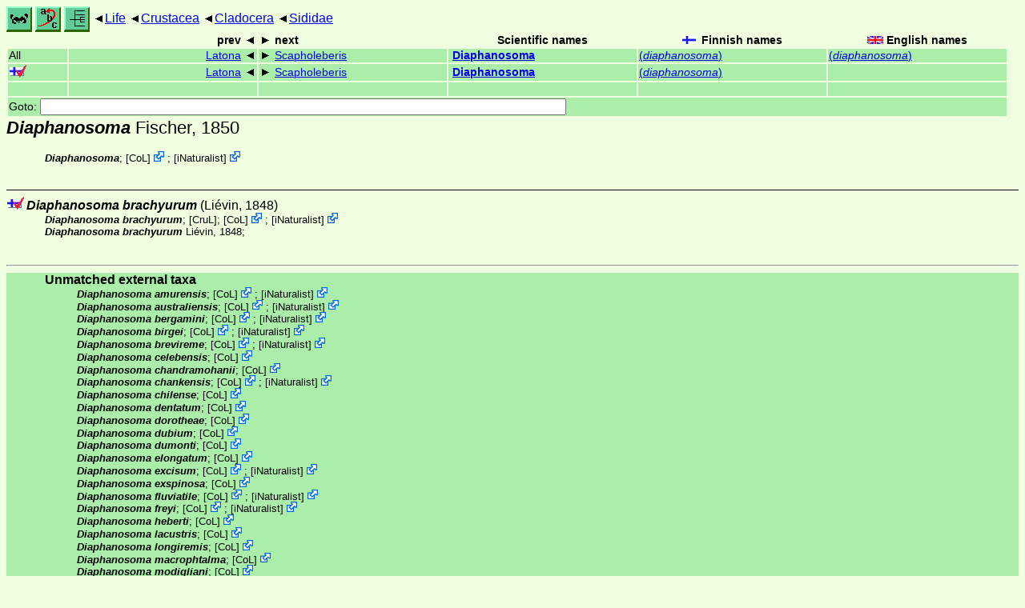

--- FILE ---
content_type: text/html
request_url: https://rsync.nic.funet.fi/pub/sci/bio/life/crustacea/cladocera/sididae/diaphanosoma/
body_size: 12677
content:
<!DOCTYPE html><html><head><title>Diaphanosoma</title>
<link rel="stylesheet" href="../../../../life.css" type="text/css">
<!-- Generated by index-css.pl -->
<base target="_top">
<meta charset="utf-8"/></head><body>
<noscript><style>.js {display:none;}</style></noscript>
<div class=NAVBAR>
<a href="../../../../intro.html"><img src="../../../../icons/home.gif" alt="[HOME]"></a>
<a href="../../../../warp/index.html"><img src="../../../../icons/warp.gif" alt="[INDEXES]"></a>
<a href="../../../../tree.html?find=diaphanosoma:Fischer" target="tree_life"><img class="js" src="../../../../icons/phylo.png" alt="[TREE]"></a>
<span class=up><a href="../../../../">Life</a></span>
<span class=up><a href="../../../">Crustacea</a></span>
<span class=up><a href="../../">Cladocera</a></span>
<span class=up><a href="../">Sididae</a></span>
</div>
<form action="/cgi-bin/life/goto"><table class=NAVIGATION><tr><th></th><th class=prev><span>prev</span></th>
<th class=next><span>next</span></th>
<th>Scientific names</TH>
<th><span class=fiflag>Finnish names</span></th>
<th><span class=gbflag>English names</span></th>
</tr>
<tr><td>All</td>
<td class=prev><span><a href="../latona">Latona</a></span></td>
<td class=next><span><a href="../../daphniidae/scapholeberis">Scapholeberis</a></span></td>
<td>&nbsp;<b><a href="../../../../warp/crustacea-list.html#diaphanosoma">Diaphanosoma</a></b>
</td>
<td><a href="../../../../warp/crustacea-Finnish-list.html#diaphanosoma">(<i>diaphanosoma</i>)</a></td>
<td><a href="../../../../warp/crustacea-English-list.html#diaphanosoma">(<i>diaphanosoma</i>)</a></td></tr>
<tr><td><span class=ficheck></span></td>
<td class=prev><span><a href="../latona">Latona</a></span></td>
<td class=next><span><a href="../../daphniidae/scapholeberis">Scapholeberis</a></span></td>
<td>&nbsp;<b><a href="../../../../warp/crustacea-fi-list.html#diaphanosoma">Diaphanosoma</a></b>
</td>
<td><a href="../../../../warp/crustacea-fi-Finnish-list.html#diaphanosoma">(<i>diaphanosoma</i>)</a></td>
<td></td></tr>
<tr><td>&nbsp;</td>
<td class=prev></td>
<td class=next></td>
<td>&nbsp;</td>
<td></td>
<td></td></tr>
<tr><td colspan=6><label>Goto: <input name=taxon size=80></label></td></tr>
</table>
</form>
<div class=PH><div class="TN" id="Diaphanosoma"><span class=TN><i>Diaphanosoma</i> Fischer, 1850</span>

<div class=MENTIONS>
<ul class="LR">
<li><i>Diaphanosoma</i>; <span class="ext"> [<a href="#R1">CoL</a>] <a href='https://www.catalogueoflife.org/data/taxon/62PBW'></a></span> ; <span class="ext"> [<a href="#R2">iNaturalist</a>] <a href='https://www.inaturalist.org/taxa/338145'></a></span> 
</ul>
</div></div>
</div><ul class=SP>
<li>
<div class="TN" id="brachyurum"><span class=TN><span class=ficheck></span><i>Diaphanosoma brachyurum</i> (Liévin, 1848) </span>

<div class=MENTIONS>
<ul class="LR">
<li><i>Diaphanosoma brachyurum</i>; <a href="#36771">[CruL]</a>; <span class="ext"> [<a href="#R1">CoL</a>] <a href='https://www.catalogueoflife.org/data/taxon/35BQG'></a></span> ; <span class="ext"> [<a href="#R2">iNaturalist</a>] <a href='https://www.inaturalist.org/taxa/483864'></a></span> 
<li><i>Diaphanosoma brachyurum</i> Liévin, 1848;  
</ul>
</div></div>
</ul>
<br><hr><div class=GROUP><b>Unmatched external taxa</b>
<ul class="LR">
<li><i>Diaphanosoma amurensis</i>; <span class="ext"> [<a href="#R1">CoL</a>] <a href='https://www.catalogueoflife.org/data/taxon/6D3L6'></a></span> ; <span class="ext"> [<a href="#R2">iNaturalist</a>] <a href='https://www.inaturalist.org/taxa/1157387'></a></span> 
<li><i>Diaphanosoma australiensis</i>; <span class="ext"> [<a href="#R1">CoL</a>] <a href='https://www.catalogueoflife.org/data/taxon/35BQD'></a></span> ; <span class="ext"> [<a href="#R2">iNaturalist</a>] <a href='https://www.inaturalist.org/taxa/1157388'></a></span> 
<li><i>Diaphanosoma bergamini</i>; <span class="ext"> [<a href="#R1">CoL</a>] <a href='https://www.catalogueoflife.org/data/taxon/6CRKF'></a></span> ; <span class="ext"> [<a href="#R2">iNaturalist</a>] <a href='https://www.inaturalist.org/taxa/1157389'></a></span> 
<li><i>Diaphanosoma birgei</i>; <span class="ext"> [<a href="#R1">CoL</a>] <a href='https://www.catalogueoflife.org/data/taxon/35BQF'></a></span> ; <span class="ext"> [<a href="#R2">iNaturalist</a>] <a href='https://www.inaturalist.org/taxa/626373'></a></span> 
<li><i>Diaphanosoma brevireme</i>; <span class="ext"> [<a href="#R1">CoL</a>] <a href='https://www.catalogueoflife.org/data/taxon/35BQJ'></a></span> ; <span class="ext"> [<a href="#R2">iNaturalist</a>] <a href='https://www.inaturalist.org/taxa/1157390'></a></span> 
<li><i>Diaphanosoma celebensis</i>; <span class="ext"> [<a href="#R1">CoL</a>] <a href='https://www.catalogueoflife.org/data/taxon/35BQK'></a></span> 
<li><i>Diaphanosoma chandramohanii</i>; <span class="ext"> [<a href="#R1">CoL</a>] <a href='https://www.catalogueoflife.org/data/taxon/35BQL'></a></span> 
<li><i>Diaphanosoma chankensis</i>; <span class="ext"> [<a href="#R1">CoL</a>] <a href='https://www.catalogueoflife.org/data/taxon/35BQM'></a></span> ; <span class="ext"> [<a href="#R2">iNaturalist</a>] <a href='https://www.inaturalist.org/taxa/869700'></a></span> 
<li><i>Diaphanosoma chilense</i>; <span class="ext"> [<a href="#R1">CoL</a>] <a href='https://www.catalogueoflife.org/data/taxon/35BQN'></a></span> 
<li><i>Diaphanosoma dentatum</i>; <span class="ext"> [<a href="#R1">CoL</a>] <a href='https://www.catalogueoflife.org/data/taxon/35BQP'></a></span> 
<li><i>Diaphanosoma dorotheae</i>; <span class="ext"> [<a href="#R1">CoL</a>] <a href='https://www.catalogueoflife.org/data/taxon/35BQQ'></a></span> 
<li><i>Diaphanosoma dubium</i>; <span class="ext"> [<a href="#R1">CoL</a>] <a href='https://www.catalogueoflife.org/data/taxon/35BQR'></a></span> 
<li><i>Diaphanosoma dumonti</i>; <span class="ext"> [<a href="#R1">CoL</a>] <a href='https://www.catalogueoflife.org/data/taxon/35BQS'></a></span> 
<li><i>Diaphanosoma elongatum</i>; <span class="ext"> [<a href="#R1">CoL</a>] <a href='https://www.catalogueoflife.org/data/taxon/35BQT'></a></span> 
<li><i>Diaphanosoma excisum</i>; <span class="ext"> [<a href="#R1">CoL</a>] <a href='https://www.catalogueoflife.org/data/taxon/6D3KF'></a></span> ; <span class="ext"> [<a href="#R2">iNaturalist</a>] <a href='https://www.inaturalist.org/taxa/661776'></a></span> 
<li><i>Diaphanosoma exspinosa</i>; <span class="ext"> [<a href="#R1">CoL</a>] <a href='https://www.catalogueoflife.org/data/taxon/35BQV'></a></span> 
<li><i>Diaphanosoma fluviatile</i>; <span class="ext"> [<a href="#R1">CoL</a>] <a href='https://www.catalogueoflife.org/data/taxon/35BQW'></a></span> ; <span class="ext"> [<a href="#R2">iNaturalist</a>] <a href='https://www.inaturalist.org/taxa/1341443'></a></span> 
<li><i>Diaphanosoma freyi</i>; <span class="ext"> [<a href="#R1">CoL</a>] <a href='https://www.catalogueoflife.org/data/taxon/35BQX'></a></span> ; <span class="ext"> [<a href="#R2">iNaturalist</a>] <a href='https://www.inaturalist.org/taxa/1025872'></a></span> 
<li><i>Diaphanosoma heberti</i>; <span class="ext"> [<a href="#R1">CoL</a>] <a href='https://www.catalogueoflife.org/data/taxon/35BQY'></a></span> 
<li><i>Diaphanosoma lacustris</i>; <span class="ext"> [<a href="#R1">CoL</a>] <a href='https://www.catalogueoflife.org/data/taxon/35BR4'></a></span> 
<li><i>Diaphanosoma longiremis</i>; <span class="ext"> [<a href="#R1">CoL</a>] <a href='https://www.catalogueoflife.org/data/taxon/35BR6'></a></span> 
<li><i>Diaphanosoma macrophtalma</i>; <span class="ext"> [<a href="#R1">CoL</a>] <a href='https://www.catalogueoflife.org/data/taxon/35BR7'></a></span> 
<li><i>Diaphanosoma modigliani</i>; <span class="ext"> [<a href="#R1">CoL</a>] <a href='https://www.catalogueoflife.org/data/taxon/35BR8'></a></span> 
<li><i>Diaphanosoma mongolianum</i>; <span class="ext"> [<a href="#R1">CoL</a>] <a href='https://www.catalogueoflife.org/data/taxon/35BR9'></a></span> ; <span class="ext"> [<a href="#R2">iNaturalist</a>] <a href='https://www.inaturalist.org/taxa/1430741'></a></span> 
<li><i>Diaphanosoma oligosetum</i>; <span class="ext"> [<a href="#R1">CoL</a>] <a href='https://www.catalogueoflife.org/data/taxon/35BRB'></a></span> 
<li><i>Diaphanosoma orghidani transamurensis</i>; <span class="ext"> [<a href="#R1">CoL</a>] <a href='https://www.catalogueoflife.org/data/taxon/5DZY5'></a></span> 
<li><i>Diaphanosoma orghidani</i>; <span class="ext"> [<a href="#R1">CoL</a>] <a href='https://www.catalogueoflife.org/data/taxon/35BRC'></a></span> 
<li><i>Diaphanosoma orghidani orghidani</i>; <span class="ext"> [<a href="#R1">CoL</a>] <a href='https://www.catalogueoflife.org/data/taxon/5DZY4'></a></span> 
<li><i>Diaphanosoma orghidani</i>; <span class="ext"> [<a href="#R2">iNaturalist</a>] <a href='https://www.inaturalist.org/taxa/1003854'></a></span> 
<li><i>Diaphanosoma orghidani transamurensis</i>; <span class="ext"> [<a href="#R2">iNaturalist</a>] <a href='https://www.inaturalist.org/taxa/1003855'></a></span> 
<li><i>Diaphanosoma orghidani orghidani</i>; <span class="ext"> [<a href="#R2">iNaturalist</a>] <a href='https://www.inaturalist.org/taxa/1003856'></a></span> 
<li><i>Diaphanosoma orientalis</i>; <span class="ext"> [<a href="#R1">CoL</a>] <a href='https://www.catalogueoflife.org/data/taxon/35BRD'></a></span> 
<li><i>Diaphanosoma owenae</i>; <span class="ext"> [<a href="#R1">CoL</a>] <a href='https://www.catalogueoflife.org/data/taxon/6D3KG'></a></span> 
<li><i>Diaphanosoma polyspinum</i>; <span class="ext"> [<a href="#R1">CoL</a>] <a href='https://www.catalogueoflife.org/data/taxon/35BRH'></a></span> 
<li><i>Diaphanosoma pseudodubium</i>; <span class="ext"> [<a href="#R1">CoL</a>] <a href='https://www.catalogueoflife.org/data/taxon/35BRJ'></a></span> 
<li><i>Diaphanosoma samoaensis</i>; <span class="ext"> [<a href="#R1">CoL</a>] <a href='https://www.catalogueoflife.org/data/taxon/35BRK'></a></span> 
<li><i>Diaphanosoma sarsi</i>; <span class="ext"> [<a href="#R1">CoL</a>] <a href='https://www.catalogueoflife.org/data/taxon/35BRL'></a></span> ; <span class="ext"> [<a href="#R2">iNaturalist</a>] <a href='https://www.inaturalist.org/taxa/1430740'></a></span> 
<li><i>Diaphanosoma senegal</i>; <span class="ext"> [<a href="#R1">CoL</a>] <a href='https://www.catalogueoflife.org/data/taxon/35BRM'></a></span> 
<li><i>Diaphanosoma senegal isanensis</i>; <span class="ext"> [<a href="#R1">CoL</a>] <a href='https://www.catalogueoflife.org/data/taxon/5DZY6'></a></span> 
<li><i>Diaphanosoma senegal senegal</i>; <span class="ext"> [<a href="#R1">CoL</a>] <a href='https://www.catalogueoflife.org/data/taxon/5DZY7'></a></span> 
<li><i>Diaphanosoma spinulosum</i>; <span class="ext"> [<a href="#R1">CoL</a>] <a href='https://www.catalogueoflife.org/data/taxon/35BRS'></a></span> 
<li><i>Diaphanosoma tropicum</i>; <span class="ext"> [<a href="#R1">CoL</a>] <a href='https://www.catalogueoflife.org/data/taxon/35BRT'></a></span> 
<li><i>Diaphanosoma unguiculatum</i>; <span class="ext"> [<a href="#R1">CoL</a>] <a href='https://www.catalogueoflife.org/data/taxon/6CRKH'></a></span> 
<li><i>Diaphanosoma voltzi</i>; <span class="ext"> [<a href="#R1">CoL</a>] <a href='https://www.catalogueoflife.org/data/taxon/35BRV'></a></span> ; <span class="ext"> [<a href="#R2">iNaturalist</a>] <a href='https://www.inaturalist.org/taxa/1430742'></a></span> 
<li><i>Diaphanosoma winchelli</i>; <span class="ext"> [<a href="#R1">CoL</a>] <a href='https://www.catalogueoflife.org/data/taxon/35BRW'></a></span> 
</ul>
</div>
<br><hr>
<p class=NOTE>11.2.2002 (1)</p><div><em>References:</em><ul class=RL>
<li id="R1">[CoL] Catalogue of Life<br>
Bánki, O., Roskov, Y., Döring, M., Ower, G., Hernández Robles, D. R., Plata Corredor, C. A., Stjernegaard Jeppesen, T., Örn, A., Vandepitte, L., Hobern, D., Schalk, P., DeWalt, R. E., Ma, K., Miller, J., Orrell, T., Aalbu, R., Abbott, J., Adlard, R., Aedo, C., et al. (2024). Catalogue of Life Checklist (Version 2024-03-26);  <a href="https://doi.org/10.48580/dfz8d">https://doi.org/10.48580/dfz8d</a>
<li id="R2">[iNaturalist] <br>
 <a href="https://www.inaturalist.org">iNaturalist</a>
</ul></div>
<br><hr>
<div><em>Some related literature:</em>
<ul class=RL>
<li id="36771">[CruL]; Silfverberg, 1999<br>
A provisional list of Finnish Crustacea
<i>Mem. Soc. F. F. Fenn. </i><b>75</b>
: 15-37
</ul></div>

<br>
<hr><p class=ENDNOTE>If you have corrections, comments or
 information to add into these pages, just send mail to
<a href="/cgi-bin/life/mail/moth/iki/fi/lolf2007?5t@n7d.dun-t2e.org">Markku Savela</a><br>
Keep in mind that the taxonomic information is copied from various sources,  and may include many inaccuracies. Expert help is welcome.
</body></html>
